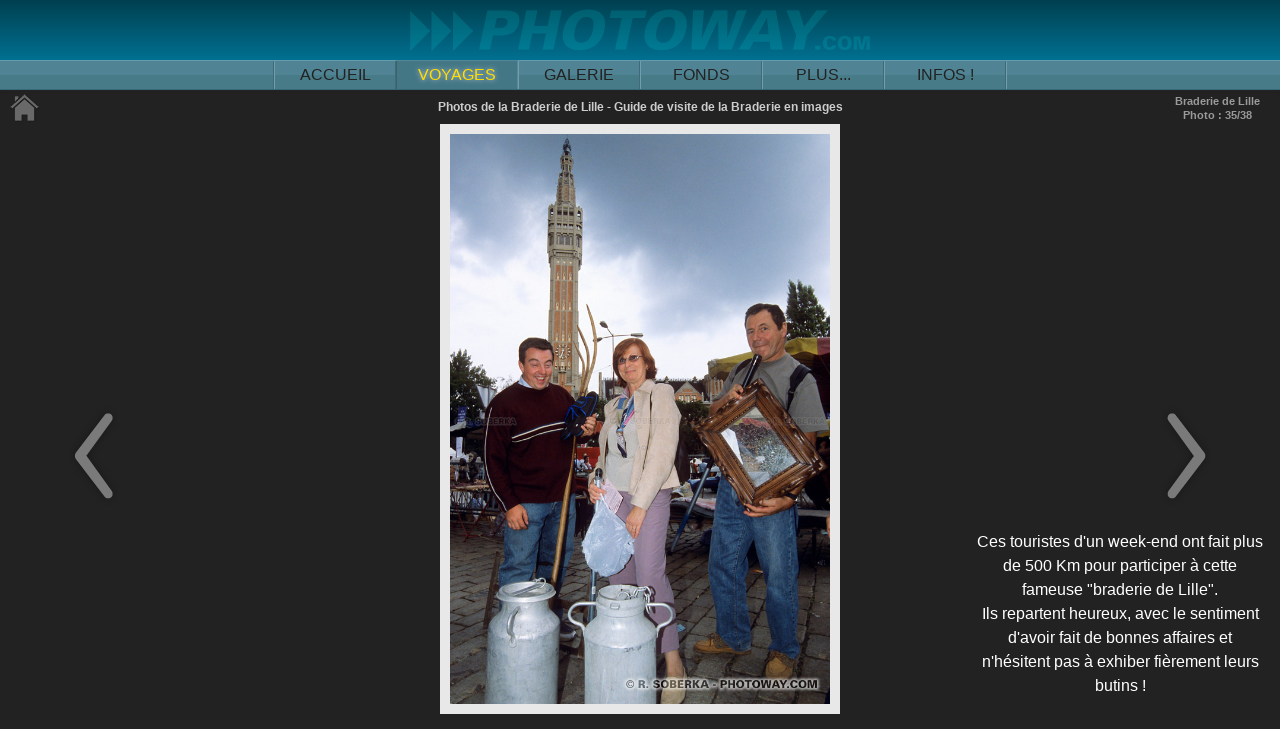

--- FILE ---
content_type: text/html
request_url: https://www.photoway.com/fr/dest/BRAD03_35.html
body_size: 1009
content:
<!DOCTYPE HTML>
<html lang="fr">
	<head>
		<meta charset="UTF-8">
		<meta name="viewport" content="width=device-width, initial-scale=1.0, maximum-scale=5.0, minimum-scale=0.86, user-scalable=yes">	
		<title>Photo de touristes guide de tourisme à Lille visite de Lille 2004</title>
		<meta name="description" content="Photo de touristes en visite à la braderie de Lille. Guide de tourisme à Lille, visite de Lille 2004, lors de la Braderie de Lille.">
		<meta name="keywords" content="photo, touristes, guide, Tourisme, Lille, braderie, visite, Lille 2004, Nord, photos, informations, brocante, Capitale, Flandres, reportage, Fête, lendemain, touristique, photographie, photographies, Images, Image">
		<link rel="stylesheet" href="../../site/headerblack960.css">
		<script src="../../site/keyslider.js"></script>
	</head>
	
	<body>
		<div class="baselinebox">
			<a href="https://www.macrun.com/fr/captain-bumper.html"><div class="topadd"></div></a>
			<div class="menubar"><a class="btn" href="https://www.photoway.com/" title="Photoway">ACCUEIL</a><a class="btnon" href="https://www.photoway.com/voyage/" title="Guides de voyage photo">VOYAGES</a><a class="btn" href="https://www.photoway.com/photos/" title="Les plus belles photos - Photothèque">GALERIE</a><a class="btn" href="https://www.photoway.com/fr/desk/" title="Fonds d'écran - Téléchargement">FONDS</a><a class="btn" href="https://www.photoway.com/site/" title="Autres rubriques : photo, liens, références...">PLUS...</a><a class="btn" href="https://www.photoway.com/fr/about/" title="Droits d'utilisation des photos – Contact">INFOS !</a></div>
		</div>
		<div class="bodybox">
			<div class="vtitle"><h1>Photos de la Braderie de Lille - Guide de visite de la Braderie en images</h1></div>
			<img class="vphotoframe" src="https://www.photoway.com/images/france-braderie-lille/BRAD03_67-touristes-lille.jpg" alt="touristes à Lille">
			<div class="vtextblock">
				<p>Ces touristes d'un week-end ont fait plus de 500 Km pour participer à cette fameuse "braderie de Lille".</p>
				<p>Ils repartent heureux, avec le sentiment d'avoir fait de bonnes affaires et n'hésitent pas à exhiber fièrement leurs butins !</p>
			</div>
			<div class="counter"><h2>Braderie de Lille<br>Photo : 35/38</h2></div>
			<div class="flprevphoto"><a title="Photo précédente" href="https://www.photoway.com/fr/dest/BRAD03_34.html"><img alt="Braderie de Lille photo précédente" src="../../site/fl-prev-photo.png"></a></div>
			<div class="flnextphoto"><a title="Photo suivante" href="https://www.photoway.com/fr/dest/BRAD03_36.html"><img alt="Braderie de Lille photos suivantes" src="../../site/fl-next-photo.png"></a></div>
			<div class="desthome"><a title="Menu photos de la Braderie de Lille" href="https://www.photoway.com/fr/dest/BRAD03_index.html"><img alt="Index photos de la Braderie de Lille" src="../../site/home.png"></a></div>
		</div>
	</body>
</html>


--- FILE ---
content_type: text/css
request_url: https://www.photoway.com/site/headerblack960.css
body_size: 1934
content:
@charset "UTF-8";
body {
  background: #222222;
  margin: 0px;
  padding: 0px;
  color: #FFFFFF;
  font-family: Verdana, Arial, sans-serif;
  font-size: 16px;
  line-height: 16px;
  text-align: center;
  -webkit-text-size-adjust: none;
}

p {
  color: #FFFFFF;
  font-size: 16px;
  font-weight: normal;
  margin: 0px;
  line-height: 24px;
  text-align: center;
  padding: 0px;
}

h1 {
  color: #CCCCCC;
  font-size: 12px;
  font-weight: bold;
  margin: 0px;
  line-height: 14px;
  text-align: center;
  padding: 0px;
}

h2 {
  color: #999999;
  font-size: 11px;
  font-weight: bold;
  margin: 0px;
  line-height: 14px;
  text-align: center;
  padding: 0px;
}

a:link, a:visited, a:active {
  text-decoration: none;
  color: #0066FF;
}

a:hover {
  text-decoration: underline;
}

.baselinebox {
  position: relative;
  top: 0px;
  left: 0px;
  right: 0px;
  width: auto;
  height: 90px;
  background: #396876;
  background-image: linear-gradient(#004050, #007091), linear-gradient(#639DAD, #639DAD), linear-gradient(#508495, #508495), linear-gradient(#487B88, #487B88), linear-gradient(#396876, #396876);
  background-position: 0px 0px, 0px 60px, 0px 61px, 0px 75px, 0px 89px;
  background-size: 100% 60px, 100% 1px, 100% 14px, 100% 14px, 100% 1px;
  background-repeat: no-repeat, no-repeat, no-repeat, no-repeat, no-repeat;
  box-shadow: 0px 0px 4px 1px #222222;
}

@keyframes animatedtopadd { from { background-position: 0px 0px; } to { background-position: 0px -600px;} }

.topadd, .topadden {
  position: relative;
  top: 0px;
  width: 468px;
  height: 60px;
  margin: 0px auto;
  overflow: hidden;
  background-image: url("photoway-logo-468-captain-bumper.png");
  background-position: 0px 0px;
  background-repeat: repeat-x;
  animation: animatedtopadd 35s steps(10) infinite;
}

.topadden {
  background-image: url("photoway-logo-468-captain-bumper-en.png");
}

.english, .francais {
  position: absolute;
  opacity: 0.6;
  top: 0px;
  right: 0px;
  width: 30px;
  height: 18px;
  margin: 0px;
  background-image: url("english.png");
}

.francais {
  background-image: url("francais.png");
}

.english:hover, .francais:hover {
  opacity: 1;
}

.menubar {
  position: relative;
  top: 1px;
  width: 732px;
  height: 28px;
  margin: 0px auto;
  text-align: left;
  border-width: 0px 1px;
  border-style: solid;
  border-left-color: #3D6B7A;
  border-right-color: #709EAD;
}

.btn, .btnon {
  position: relative;
  display: inline-block;
  overflow: hidden;
  width: 120px;
  height: 28px;
  color: #222222;
  text-align: center;
  line-height: 28px;
  font-size: 16px;
  font-style: normal;
  font-family: "Arial Rounded MT Bold", "Helvetica Rounded", Arial, sans-serif;
  margin: 0px;
  padding: 0px;
  border-width: 0px 1px;
  border-style: solid;
  border-left-color: #709EAD;
  border-right-color: #3D6B7A;
}

.btnon {
  color: #FFDE00;
  border-left-color: #3F6069;
  border-right-color: #5A8798;
  text-shadow: 0px 0px 5px #D0D0D0;
  background-color: #447786;
  box-shadow: 0px -1px 0px 0px #518796, 0px 1px 0px 0px #386777;
}

.btn:link, .btn:visited {
  text-decoration: none;
  color: #222222;
}

.btn:hover, .btn:focus, .btn:active, .btnon:hover, .btnon:focus, .btnon:active {
  text-decoration: none;
  color: #FFDE00;
  text-shadow: 0px 0px 7px #FFFFFF;
}

.btnon:link, .btnon:visited {
  text-decoration: none;
  color: #FFDE00;
}

.bodybox {
  position: relative;
  top: 0px;
  bottom: 0px;
  left: 0px;
  right: 0px;
  height: auto;
  width: auto;
  margin: 0px;
  padding-top: : 0px;
  padding-bottom: 35px;
  padding-left: 0px;
  padding-right: 0px;
  text-align: center;
  }

.hphotoframe, .vphotoframe, .pphotoframe {
  position: relative;
  box-sizing: border-box;
  display: block;
  top: 20px;
  width: auto;
  height: calc(100vh - 130px);
  max-width: 980px;
  max-height: 660px;
  aspect-ratio: 3 / 2;
  background-color: #303030;
  padding: 0px;
  border: 10px;
  border-style: solid;
  border-color: #E8E8E8;
  margin: 0px auto;
  }

.vphotoframe {
  max-height: 980px;
  aspect-ratio: 2 / 3;
}

.pphotoframe {
  top: 50px;
  height: calc(100vh - 160px);
  max-height: 420px;
  aspect-ratio: 12 / 5;
}

.htextblock {
  position: relative;
  top: 30px;
  width: 100%;
  height: auto;
  min-height: 60px;
  margin: 0px auto;
  border: 0px;
  padding: 0px;
}

.vtextblock {
  position: absolute;
  left: 50%;
  top: 440px;
  right: 15px;
  margin-left: 335px;
  margin-right: 0px;
  margin-top: 0px;
  margin-bottom: 0px;
  width: auto;
  height: auto;
  border: 0px;
  padding: 0px;
}

.ptextblock {
  position: relative;
  top: 60px;
  width: 100%;
  height: auto;
  min-height: 60px;
  margin: 0px auto;
  border: 0px;
  padding: 0px;
}

.flprevphoto {
  position: absolute;
  top: 316px;
  right: 77%;
  width: 50px;
  height: 100px;
  margin-left: 0px;
  margin-right: 175px;
  margin-top: 0px;
  margin-bottom: 0px;
  opacity: 0.4;
  transition: opacity .3s ease;
}

.flprevphoto:hover {
  opacity: 0.8;
  transition: opacity .3s ease;
}
  
.flprevphoto:active {
  margin-right: 173px;
}
  
.flnextphoto {
  position: absolute;
  top: 316px;
  left: 77%;
  width: 50px;
  height: 100px;
  margin-left: 175px;
  margin-right: 0px;
  margin-top: 0px;
  margin-bottom: 0px;
  opacity: 0.4;
  transition: opacity .3s ease;
}

.flnextphoto:hover {
  opacity: 0.8;
  transition: opacity .3s ease;
}

.flnextphoto:active {
  margin-left: 173px;
}

@keyframes pulsedownOpacity {
  0%, 100% { opacity: 0.1; }
  50% { opacity: 0.6; }
}

.htitle, .vtitle, .ptitle {
  position: relative;
  top: 10px;
  width: auto;
  margin-left: 100px;
  margin-right: 100px;
  margin-top: 0px;
  margin-bottom: 0px;
  height: auto;
  border: 0px;
  padding: 0px;
}

.desthome {
  position: absolute;
  top: 3px;
  left: 10px;
  width: 30px;
  height: 30px;
  margin: 0px;
  opacity: 0.4;
  transition: opacity .3s ease;
}

.desthome:hover {
  opacity: 1.0;
  transition: opacity .3s ease;
}

.desthome:active {
  margin-top: 2px;
  margin-left: 2px;
  margin-right: 0px;
  margin-bottom: 0px;
}
  
.counter {
  position: absolute;
  top: 4px;
  right: 20px;
  width: auto;
  height: auto;
  margin: 0px;
  text-align: center;
  border: 0px;
  padding: 0px;
  overflow: hidden;
}

.chapter {
  position: absolute;
  top: 50px;
  right: 2px;
  width: auto;
  height: auto;
  margin: 0px;
  font-size: 11px;
  font-weight: bold;
  color: #FFDE00;
  opacity: 0.8;
  text-shadow: 2px 1px 2px #000000;
  line-height: 20px;
  text-align: right;
}

.chapter:after {
  content: " ->";
}


@media screen and (min-width: 492px) and (max-width: 979px) {
  
  p {
    font-size: 14px;
    line-height: 18px;
  }
  
  h1 {
    font-size: 11px;
    line-height: 14px;
  }

  h2 {
    font-size: 10px;
    line-height: 12px;
  }

  .menubar {
    width: 492px;
  }

  .btn, .btnon {
    width: 80px;
    font-size: 14px;
  }

  .bodybox {
    padding-bottom: 0px;
  }


 .hphotoframe, .vphotoframe, .pphotoframe {
    top: 18px;
    width: 100%;
    height: auto;
    border: 8px;
    border-style: solid;
    border-color: #E8E8E8;*/
  }
 
  @media screen and (orientation: landscape) {
      .hphotoframe {
        height: 67vh;
        width: auto;
      }
  }

  .vphotoframe {
    width: auto;
    height: calc(100vh - 130px);
    max-width: 656px;
    max-height: 976px;
  }
  
  @media screen and (orientation: portrait) {
      .vphotoframe {
        width: 100%;
        height: auto;
      }
  }

  .pphotoframe {
    top: 28px;
    width: 100%;
    height: auto;

  }
  
  
  .htextblock {
    top: 25px;
  }
  
  .vtextblock {
    position: relative;
    top: 25px;
    left: unset;
    right: unset;
    margin: 0px;
  }

  .ptextblock {
    top: 65px;
  }

  .flprevphoto {
    transform: scale(0.8);
    top: 220px;
    left: 0px;
    right: unset;
    margin: 0px;
    opacity: 0;
  }
  
  .flprevphoto:active {
    margin-left: 2px;
  }
  
  .flnextphoto {
    transform: scale(0.8);
    top: 220px;
    left: unset;
    right: 0px;
    margin: 0px;
    opacity: 0;
    animation: pulsedownOpacity 2s ease-in-out 5s infinite;
  }
   
  .flnextphoto:active {
    margin-right: 2px;
  }

  .desthome {
    left: 5px;
  }

  .counter {
    top: 5px;
    right: 18px;
  }
  
  .chapter {
    right: 10px;
    font-size: 10px;
  }
}




@media screen and (min-width: 0px) and (max-width: 492px) {
  
  p {
    font-size: 14px;
    line-height: 16px;
  }

  h1 {
    font-size: 10px;
    line-height: 12px;
  }

  h2 {
    font-size: 9px;
    line-height: 10px;
  }
  
  .baselinebox {
    min-width: 360px;
    height: 80px;
    background-position: 0px 0px, 0px 50px, 0px 51px, 0px 65px, 0px 79px;
    background-size: 100% 50px, 100% 1px, 100% 14px, 100% 14px, 100% 1px;
  }

  @keyframes animatedtopadd { from { background-position: 0px 0px; } to { background-position: 0px -500px;} }

  .topadd, .topadden {
    width: 320px;
    height: 50px;
    background-image: url("photoway-logo-320-captain-bumper.png");
  }
  
  .topadden {
    background-image: url("photoway-logo-320-captain-bumper-en.png");
  }

  .menubar {
    width: 360px;
  }
  
  @media screen and (min-width: 0px) and (max-width: 362px) {
    .menubar {
      border-left: 0px;
      border-right: 0px;
    }
  }

  .btn, .btnon {
    width: 58px;
    font-size: 12px;
  }
  
  .bodybox {
    padding-bottom: 0px;
  }

  .hphotoframe, .vphotoframe, .pphotoframe {
    top: 10px;
    width: 100%;
    height: auto;
    border: 5px;
    border-style: solid;
    border-color: #E8E8E8;
  }
  
  .hphotoframe, .pphotoframe {
    min-width: 360px;
  }
 
  @media screen and (orientation: landscape) {
      .vphotoframe {
        height: 67vh;
        width: auto;
      }
  }
  
  @media screen and (orientation: portrait) {
      .vphotoframe {
        width: 100%;
        height: auto;
        min-width: 360px;
      }
  }

  .pphotoframe {
    top: 20px;
  }

  .htextblock {
    top: 15px;
  }
  
 .vtextblock {
   position: relative;
   top: 15px;
   left: unset;
   right: unset;
   margin: 0px;
   }
 
  .ptextblock {
    top: 25px;
  }

  .flprevphoto {
    transform: scale(0.6);
    top: 120px;
    left: 0px;
    right: unset;
    margin: 0px;
    opacity: 0;
  }
  
  .flprevphoto:active {
    margin-left: 2px;
  }

  .flnextphoto {
    transform: scale(0.6);
    top: 120px;
    left: unset;
    right: 0px;
    margin: 0px;
    opacity: 0;
    animation: pulsedownOpacity 2s ease-in-out 5s infinite;
  }

  .flnextphoto:active {
    margin-right: 2px;
  }

  .htitle, .vtitle, .ptitle {
    top: 5px;
    margin-left: 80px;
    margin-right: 80px;
    margin-top: 0px;
    margin-bottom: 0px;
  }

  .desthome {
    left: 5px;
  }

  .counter {
    top: 5px;
    right: 0px;
    max-width: 80px;
  }

  .chapter {
    right: 8px;
    font-size: 9px;
    text-shadow: 1px 1px 2px #000000;
    line-height: 12px;
  }
}



--- FILE ---
content_type: application/javascript
request_url: https://www.photoway.com/site/keyslider.js
body_size: 743
content:
document.addEventListener('DOMContentLoaded', function() {
	let touchStartX = 0;
	let touchStartY = 0;
	let touchEndX = 0;
	let touchEndY = 0;

	const prevPhotoLink = document.querySelector('.flprevphoto a');
	const nextPhotoLink = document.querySelector('.flnextphoto a');
	const destHomeLink = document.querySelector('.desthome a');

	const photoFrames = document.querySelectorAll('.hphotoframe, .vphotoframe, .pphotoframe');

	function handleGesture() {
		const dx = touchEndX - touchStartX;
		const dy = touchEndY - touchStartY;

		if (Math.abs(dx) > Math.abs(dy)) { // Swipe horizontal
			if (dx < -80 && nextPhotoLink) { // Swipe gauche
				window.location.href = nextPhotoLink.href;
			} else if (dx > 80 && prevPhotoLink) { // Swipe droit
				window.location.href = prevPhotoLink.href;
			}
		}
		// Pas de navigation : on réinitialise la position de la photo
		if (Math.abs(dx) <= 80) {
			photoFrames.forEach(photoFrame => {
				photoFrame.style.transition = 'transform 0.3s ease-out';
				photoFrame.style.transform = 'translateX(0px)';
			});
		}
	}

	document.addEventListener('keydown', function(event) {
		if (event.key === 'ArrowLeft' && prevPhotoLink) {
			document.querySelector('.flprevphoto').style.opacity = "0.8";
			document.querySelector('.flprevphoto').style.marginRight = "173px";
			setTimeout(function() { window.location.href = prevPhotoLink.href; }, 100);
		} else if (event.key === 'ArrowRight' && nextPhotoLink) {
			document.querySelector('.flnextphoto').style.opacity = "0.8";
			document.querySelector('.flnextphoto').style.marginLeft = "173px";
			setTimeout(function() { window.location.href = nextPhotoLink.href; }, 100);
		} else if (event.key === 'ArrowUp' && destHomeLink) {
			window.location.href = destHomeLink.href;
		}
	});

	photoFrames.forEach(photoFrame => {
		photoFrame.addEventListener('touchstart', function(event) {
			touchStartX = event.changedTouches[0].screenX;
			touchStartY = event.changedTouches[0].screenY;
			photoFrame.style.transition = 'none'; // Pour un mouvement immédiat
		}, false);

		photoFrame.addEventListener('touchmove', function(event) {
			let touchCurrentX = event.changedTouches[0].screenX;
			let touchCurrentY = event.changedTouches[0].screenY;
			let moveX = touchCurrentX - touchStartX;
			let moveY = touchCurrentY - touchStartY;

			// Gestion du défilement naturel pour les mouvements verticaux significatifs
			if (Math.abs(moveX) < Math.abs(moveY)) {
				return; // Ne pas prévenir le comportement par défaut si principalement vertical
			}

			event.preventDefault(); // Prévenir le défilement pour un swipe horizontal
			photoFrame.style.transform = `translateX(${moveX}px)`;
		}, false);

		photoFrame.addEventListener('touchend', function(event) {
			touchEndX = event.changedTouches[0].screenX;
			touchEndY = event.changedTouches[0].screenY;
			handleGesture();
		}, false);
	});
});
